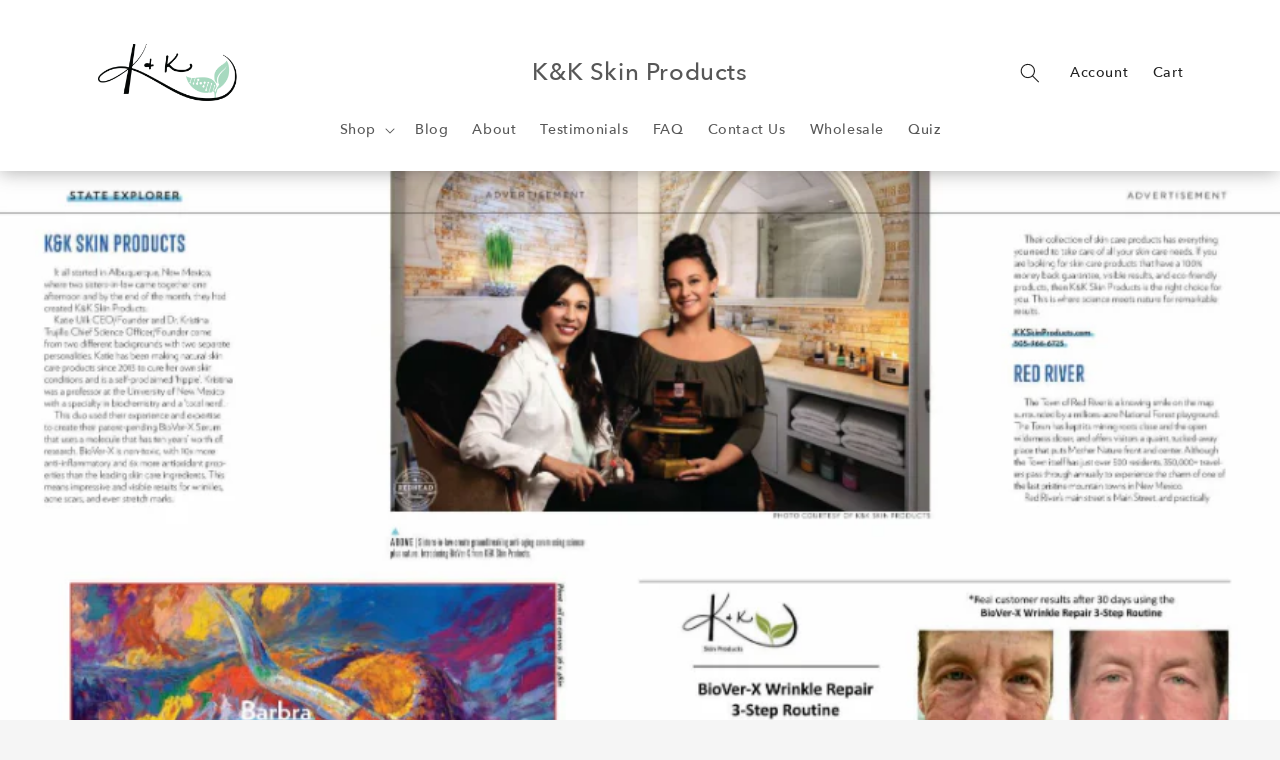

--- FILE ---
content_type: application/javascript; charset=utf-8
request_url: https://cdn-widgetsrepository.yotpo.com/v1/loader/S7Q5mdVE7LIOOf6OVqwbTw
body_size: 12116
content:

if (typeof (window) !== 'undefined' && window.performance && window.performance.mark) {
  window.performance.mark('yotpo:loader:loaded');
}
var yotpoWidgetsContainer = yotpoWidgetsContainer || { guids: {} };
(function(){
    var guid = "S7Q5mdVE7LIOOf6OVqwbTw";
    var loader = {
        loadDep: function (link, onLoad, strategy) {
            var script = document.createElement('script');
            script.onload = onLoad || function(){};
            script.src = link;
            if (strategy === 'defer') {
                script.defer = true;
            } else if (strategy === 'async') {
                script.async = true;
            }
            script.setAttribute("type", "text/javascript");
            script.setAttribute("charset", "utf-8");
            document.head.appendChild(script);
        },
        config: {
            data: {
                guid: guid
            },
            widgets: {
            
                "755070": {
                    instanceId: "755070",
                    instanceVersionId: "259873645",
                    templateAssetUrl: "https://cdn-widgetsrepository.yotpo.com/widget-assets/widget-customer-preview/app.v0.2.8-6189.js",
                    cssOverrideAssetUrl: "",
                    customizationCssUrl: "",
                    customizations: {
                      "view-background-color": "transparent",
                      "view-primary-color": "#2e4f7c",
                      "view-primary-font": "Nunito Sans@700|https://cdn-widgetsrepository.yotpo.com/web-fonts/css/nunito_sans/v1/nunito_sans_700.css",
                      "view-text-color": "#202020",
                      "welcome-text": "Good morning"
                    },
                    staticContent: {
                      "currency": "USD",
                      "hideIfMatchingQueryParam": [
                        "oseid"
                      ],
                      "isHidden": true,
                      "platformName": "shopify",
                      "selfExecutable": true,
                      "storeId": "Tgw7xvxGvYdawdvhWLaBwCIl2omMnKPC6o2kN51z",
                      "storeLoginUrl": "http://kkskinproducts.com/account/login",
                      "storeRegistrationUrl": "http://kkskinproducts.com/account/register",
                      "storeRewardsPageUrl": "http://kkskinproducts.com/pages/rewards",
                      "urlMatch": "^(?!.*\\.yotpo\\.com).*$"
                    },
                    className: "CustomerPreview",
                    dependencyGroupId: null
                },
            
                "457233": {
                    instanceId: "457233",
                    instanceVersionId: "483821177",
                    templateAssetUrl: "https://cdn-widgetsrepository.yotpo.com/widget-assets/widget-referral-widget/app.v2.5.20-15.js",
                    cssOverrideAssetUrl: "",
                    customizationCssUrl: "",
                    customizations: {
                      "background-color": "#F6F1EE",
                      "background-image-url": "https://cdn-widget-assets.yotpo.com/static_assets/S7Q5mdVE7LIOOf6OVqwbTw/images/image_2023_08_04_20_01_47_143",
                      "customer-email-view-button-text": "Next",
                      "customer-email-view-description": "Give your friends $10 off their first order and get 1000 points for each successful referral.",
                      "customer-email-view-header": "Refer a Friend",
                      "customer-email-view-input-placeholder": "Your email address",
                      "customer-email-view-title": "GIVE $10, GET 1000 POINTS",
                      "customer-name-view-input-placeholder": "Your name",
                      "default-toggle": true,
                      "description-color": "#6C6C6C",
                      "description-font-size": "18px",
                      "final-view-button-text": "REFER MORE FRIENDS",
                      "final-view-description": "Remind your friends to check their email",
                      "final-view-error-description": "We were unable to share the referral link. Go back to the previous step to try again.",
                      "final-view-error-text": "GO BACK",
                      "final-view-error-title": "Something went wrong",
                      "final-view-title": "THANKS FOR REFERRING",
                      "fonts-primary-font-name-and-url": "Poppins@600|https://fonts.googleapis.com/css?family=Poppins:600\u0026display=swap",
                      "fonts-secondary-font-name-and-url": "Poppins@600|https://fonts.googleapis.com/css?family=Poppins:600\u0026display=swap",
                      "header-color": "#000000",
                      "header-font-size": "20px",
                      "main-share-option-desktop": "main_share_email",
                      "main-share-option-mobile": "main_share_sms",
                      "next-button-background-color": "#0F8383",
                      "next-button-font-size": "16px",
                      "next-button-size": "standard",
                      "next-button-text-color": "#FFFFFF",
                      "next-button-type": "rounded_filled_rectangle",
                      "referral-history-completed-points-text": "{{points}} POINTS",
                      "referral-history-completed-status-type": "text",
                      "referral-history-confirmed-status": "Completed",
                      "referral-history-pending-status": "Pending",
                      "referral-history-redeem-text": "You can redeem your points for a reward, or apply your reward code at checkout.",
                      "referral-history-sumup-line-points-text": "{{points}} POINTS",
                      "referral-history-sumup-line-text": "Your Rewards",
                      "referral-views-button-text": "Next",
                      "referral-views-copy-link-button-text": "Copy link",
                      "referral-views-description": "Give your friends $10 off their first order and get 1000 points for each successful referral.",
                      "referral-views-email-share-body": "How does a discount off your first order at {{company_name}} sound? Use the link below and once you've shopped, I'll get a reward too.\n{{referral_link}}",
                      "referral-views-email-share-subject": "Discount to a Store You'll Love!",
                      "referral-views-email-share-type": "marketing_email",
                      "referral-views-friends-input-placeholder": "Friend’s email address",
                      "referral-views-header": "Refer a Friend",
                      "referral-views-personal-email-button-text": "Share via email",
                      "referral-views-sms-button-text": "Share via SMS",
                      "referral-views-title": "GIVE $10, GET 1000 POINTS",
                      "referral-views-whatsapp-button-text": "Share via WhatsApp",
                      "share-allow-copy-link": true,
                      "share-allow-email": true,
                      "share-allow-facebook": true,
                      "share-allow-sms": true,
                      "share-allow-twitter": true,
                      "share-allow-whatsapp": true,
                      "share-facebook-header": "Get a discount and shop today!",
                      "share-facebook-image-url": "https://cdn-widget-assets.yotpo.com/static_assets/S7Q5mdVE7LIOOf6OVqwbTw/images/image_2023_08_04_20_07_04_606",
                      "share-icons-color": "black",
                      "share-settings-copyLink": true,
                      "share-settings-default-checkbox": true,
                      "share-settings-default-mobile-checkbox": true,
                      "share-settings-email": true,
                      "share-settings-facebook": true,
                      "share-settings-fbMessenger": true,
                      "share-settings-mobile-copyLink": true,
                      "share-settings-mobile-email": true,
                      "share-settings-mobile-facebook": true,
                      "share-settings-mobile-fbMessenger": true,
                      "share-settings-mobile-sms": true,
                      "share-settings-mobile-twitter": true,
                      "share-settings-mobile-whatsapp": true,
                      "share-settings-twitter": true,
                      "share-settings-whatsapp": true,
                      "share-sms-message": "I love {{company_name}}! Shop using my link to get a discount {{referral_link}}",
                      "share-twitter-message": "These guys are great! Get a discount using my link: ",
                      "share-whatsapp-message": "I love {{company_name}}! Shop using my link to get a discount {{referral_link}}",
                      "tab-size": "small",
                      "tab-type": "lower_line",
                      "tab-view-primary-tab-text": "Refer a Friend",
                      "tab-view-secondary-tab-text": "Your Referrals",
                      "tile-color": "rgba(182,169,165,1)",
                      "title-color": "#000000",
                      "title-font-size": "28px",
                      "view-exit-intent-enabled": false,
                      "view-exit-intent-mobile-timeout-ms": 10000,
                      "view-is-popup": "false",
                      "view-layout": "left",
                      "view-popup-delay-ms": 0,
                      "view-show-customer-name": "false",
                      "view-show-popup-on-exit": false,
                      "view-show-referral-history": false,
                      "view-table-rectangular-dark-pending-color": "rgba( 0, 0, 0, 0.6 )",
                      "view-table-rectangular-light-pending-color": "#FFFFFF",
                      "view-table-selected-color": "#0F8383",
                      "view-table-theme": "dark",
                      "view-table-type": "lines",
                      "wadmin-text-and-share-choose-sreen": "step_2"
                    },
                    staticContent: {
                      "companyName": "K\u0026K Skin Products",
                      "cssEditorEnabled": true,
                      "currency": "USD",
                      "hasPrimaryFontsFeature": true,
                      "isHidden": false,
                      "isMultiCurrencyEnabled": false,
                      "merchantId": "65418",
                      "migrateTabColorToBackground": true,
                      "platformName": "shopify",
                      "referralHistoryEnabled": true,
                      "referralHost": "http://rwrd.io"
                    },
                    className: "ReferralWidget",
                    dependencyGroupId: 2
                },
            
                "457133": {
                    instanceId: "457133",
                    instanceVersionId: "483821419",
                    templateAssetUrl: "https://cdn-widgetsrepository.yotpo.com/widget-assets/widget-referral-widget/app.v2.5.20-15.js",
                    cssOverrideAssetUrl: "",
                    customizationCssUrl: "",
                    customizations: {
                      "background-color": "#F6F1EE",
                      "background-image-url": "https://cdn-widget-assets.yotpo.com/static_assets/S7Q5mdVE7LIOOf6OVqwbTw/images/image_2023_08_04_20_15_35_178",
                      "customer-email-view-button-text": "Next",
                      "customer-email-view-description": "Give your friends $10 off their first order of $5, and get 500 points for each successful referral.",
                      "customer-email-view-header": "Refer a Friend",
                      "customer-email-view-input-placeholder": "Your email address",
                      "customer-email-view-title": "GIVE $10, GET 500 POINTS",
                      "customer-name-view-input-placeholder": "Your name",
                      "default-toggle": true,
                      "description-color": "#6C6C6C",
                      "description-font-size": "16px",
                      "final-view-button-text": "REFER MORE FRIENDS",
                      "final-view-description": "Remind your friends to check their email",
                      "final-view-error-description": "We were unable to share the referral link. Go back to the previous step to try again.",
                      "final-view-error-text": "GO BACK",
                      "final-view-error-title": "Something went wrong",
                      "final-view-title": "THANKS FOR REFERRING",
                      "fonts-primary-font-name-and-url": "Poppins@600|https://fonts.googleapis.com/css?family=Poppins:600\u0026display=swap",
                      "fonts-secondary-font-name-and-url": "Poppins@400|https://fonts.googleapis.com/css?family=Poppins:400\u0026display=swap",
                      "header-color": "#000000",
                      "header-font-size": "16px",
                      "main-share-option-desktop": "main_share_email",
                      "main-share-option-mobile": "main_share_sms",
                      "next-button-background-color": "#0F8383",
                      "next-button-font-size": "16px",
                      "next-button-size": "standard",
                      "next-button-text-color": "#FFFFFF",
                      "next-button-type": "rounded_filled_rectangle",
                      "referral-history-completed-points-text": "{{points}} POINTS",
                      "referral-history-completed-status-type": "text",
                      "referral-history-confirmed-status": "Completed",
                      "referral-history-pending-status": "Pending",
                      "referral-history-redeem-text": "You can redeem your points for a reward, or apply your reward code at checkout.",
                      "referral-history-sumup-line-points-text": "{{points}} POINTS",
                      "referral-history-sumup-line-text": "Your Rewards",
                      "referral-views-button-text": "Next",
                      "referral-views-copy-link-button-text": "Copy link",
                      "referral-views-description": "Give your friends $10 off their first order of $5, and get 500 points for each successful referral.",
                      "referral-views-email-share-body": "How does a discount off your first order at {{company_name}} sound? Use the link below and once you've shopped, I'll get a reward too.\n{{referral_link}}",
                      "referral-views-email-share-subject": "Discount to a Store You'll Love!",
                      "referral-views-email-share-type": "marketing_email",
                      "referral-views-friends-input-placeholder": "Friend’s email address",
                      "referral-views-header": "Refer a Friend",
                      "referral-views-personal-email-button-text": "Share via email",
                      "referral-views-sms-button-text": "Share via SMS",
                      "referral-views-title": "GIVE $10, GET 500 POINTS",
                      "referral-views-whatsapp-button-text": "Share via WhatsApp",
                      "share-allow-copy-link": true,
                      "share-allow-email": true,
                      "share-allow-facebook": true,
                      "share-allow-sms": true,
                      "share-allow-twitter": true,
                      "share-allow-whatsapp": true,
                      "share-facebook-header": "Get a discount and shop today!",
                      "share-facebook-image-url": "",
                      "share-icons-color": "black",
                      "share-settings-copyLink": true,
                      "share-settings-default-checkbox": true,
                      "share-settings-default-mobile-checkbox": true,
                      "share-settings-email": true,
                      "share-settings-facebook": true,
                      "share-settings-fbMessenger": true,
                      "share-settings-mobile-copyLink": true,
                      "share-settings-mobile-email": true,
                      "share-settings-mobile-facebook": true,
                      "share-settings-mobile-fbMessenger": true,
                      "share-settings-mobile-sms": true,
                      "share-settings-mobile-twitter": true,
                      "share-settings-mobile-whatsapp": true,
                      "share-settings-twitter": true,
                      "share-settings-whatsapp": true,
                      "share-sms-message": "I love {{company_name}}! Shop using my link to get a discount {{referral_link}}",
                      "share-twitter-message": "These guys are great! Get a discount using my link: ",
                      "share-whatsapp-message": "I love {{company_name}}! Shop using my link to get a discount {{referral_link}}",
                      "tab-size": "small",
                      "tab-type": "lower_line",
                      "tab-view-primary-tab-text": "Refer a Friend",
                      "tab-view-secondary-tab-text": "Your Referrals",
                      "tile-color": "rgba(182,169,165,1)",
                      "title-color": "#000000",
                      "title-font-size": "26px",
                      "view-exit-intent-enabled": false,
                      "view-exit-intent-mobile-timeout-ms": 10000,
                      "view-is-popup": false,
                      "view-layout": "left",
                      "view-popup-delay-ms": 0,
                      "view-show-customer-name": "false",
                      "view-show-popup-on-exit": false,
                      "view-show-referral-history": false,
                      "view-table-rectangular-dark-pending-color": "rgba( 0, 0, 0, 0.6 )",
                      "view-table-rectangular-light-pending-color": "#FFFFFF",
                      "view-table-selected-color": "#0F8383",
                      "view-table-theme": "dark",
                      "view-table-type": "lines",
                      "wadmin-text-and-share-choose-sreen": "step_1"
                    },
                    staticContent: {
                      "companyName": "K\u0026K Skin Products",
                      "cssEditorEnabled": true,
                      "currency": "USD",
                      "hasPrimaryFontsFeature": true,
                      "isHidden": false,
                      "isMultiCurrencyEnabled": false,
                      "merchantId": "65418",
                      "migrateTabColorToBackground": true,
                      "platformName": "shopify",
                      "referralHistoryEnabled": true,
                      "referralHost": "http://rwrd.io"
                    },
                    className: "ReferralWidget",
                    dependencyGroupId: 2
                },
            
                "457132": {
                    instanceId: "457132",
                    instanceVersionId: "334418856",
                    templateAssetUrl: "https://cdn-widgetsrepository.yotpo.com/widget-assets/widget-coupons-redemption/app.v0.6.2-5198.js",
                    cssOverrideAssetUrl: "",
                    customizationCssUrl: "",
                    customizations: {
                      "confirmation-step-cancel-option": "NO",
                      "confirmation-step-confirm-option": "YES",
                      "confirmation-step-title": "ARE YOU SURE?",
                      "coupon-background-type": "no-background",
                      "coupon-code-copied-message-body": "Thank you for redeeming your points. Please paste the code at checkout.",
                      "coupon-code-copied-message-color": "#707997",
                      "coupon-code-copied-message-title": "COPIED",
                      "coupons-redemption-description": "Redeeming your points is easy! Just click Redeem points, then copy and paste your code at checkout.",
                      "coupons-redemption-headline": "How to Use Your Points",
                      "coupons-redemption-rule": "100 points equals $1",
                      "description-color": "#6C6C6C",
                      "description-font-size": "16",
                      "disabled-outline-button-color": "#929292",
                      "discount-bigger-than-subscription-cost-text": "Your next subscription is lower than the redemption amount",
                      "donate-button-text": "DONATE",
                      "donation-success-message-body": "Thank you for donating ${{donation_amount}} to {{company_name}}",
                      "donation-success-message-color": "#707997",
                      "donation-success-message-title": "SUCCESS",
                      "error-message-color": "#f04860",
                      "error-message-title": "",
                      "headline-color": "#000000",
                      "headline-font-size": "26",
                      "login-button-color": "#0F8383",
                      "login-button-text": "Redeem points",
                      "login-button-text-color": "white",
                      "login-button-type": "rounded_filled_rectangle",
                      "message-font-size": "14",
                      "missing-points-amount-text": "You don't have enough points to redeem",
                      "next-subscription-headline-text": "NEXT ORDER",
                      "next-subscription-subtitle-text": "{{product_name}} {{next_order_amount}}",
                      "no-subscription-subtitle-text": "No ongoing subscriptions",
                      "point-balance-text": "You have {{current_point_balance}} points",
                      "points-balance-color": "#000000",
                      "points-balance-font-size": "16",
                      "points-balance-number-color": "#0F8383",
                      "primary-font-name-and-url": "Poppins@600|https://fonts.googleapis.com/css?family=Poppins:600\u0026display=swap",
                      "redeem-button-color": "#0F8383",
                      "redeem-button-text": "Redeem points",
                      "redeem-button-text-color": "#FFFFFF",
                      "redeem-button-type": "rounded_rectangle",
                      "redemption-353639-displayname": "$5.00 Off",
                      "redemption-353639-settings-button-color": "#0F8383",
                      "redemption-353639-settings-button-text": "Redeem",
                      "redemption-353639-settings-button-text-color": "#FFFFFF",
                      "redemption-353639-settings-button-type": "rounded_filled_rectangle",
                      "redemption-353639-settings-call-to-action-button-text": "Redeem",
                      "redemption-353639-settings-cost": 1000,
                      "redemption-353639-settings-cost-color": "#6C6C6C",
                      "redemption-353639-settings-cost-font-size": "16",
                      "redemption-353639-settings-cost-text": "{{points}} points",
                      "redemption-353639-settings-coupon-cost-font-size": "15",
                      "redemption-353639-settings-coupon-reward-font-size": "29",
                      "redemption-353639-settings-discount-amount-cents": 500,
                      "redemption-353639-settings-discount-type": "fixed_amount",
                      "redemption-353639-settings-reward": "$5.00 Off",
                      "redemption-353639-settings-reward-color": "#000000",
                      "redemption-353639-settings-reward-font-size": "20",
                      "redemption-353639-settings-success-message-text": "Discount Applied",
                      "redemption-353640-displayname": "$10.00 Off",
                      "redemption-353640-settings-button-color": "#0F8383",
                      "redemption-353640-settings-button-text": "Redeem",
                      "redemption-353640-settings-button-text-color": "#FFFFFF",
                      "redemption-353640-settings-button-type": "rounded_filled_rectangle",
                      "redemption-353640-settings-call-to-action-button-text": "Redeem",
                      "redemption-353640-settings-cost": 2000,
                      "redemption-353640-settings-cost-color": "#6C6C6C",
                      "redemption-353640-settings-cost-font-size": "16",
                      "redemption-353640-settings-cost-text": "{{points}} points",
                      "redemption-353640-settings-coupon-cost-font-size": "15",
                      "redemption-353640-settings-coupon-reward-font-size": "29",
                      "redemption-353640-settings-discount-amount-cents": 1000,
                      "redemption-353640-settings-discount-type": "fixed_amount",
                      "redemption-353640-settings-reward": "$10.00 Off",
                      "redemption-353640-settings-reward-color": "#000000",
                      "redemption-353640-settings-reward-font-size": "20",
                      "redemption-353640-settings-success-message-text": "Discount Applied",
                      "redemption-353641-displayname": "$25.00 Off",
                      "redemption-353641-settings-button-color": "#0F8383",
                      "redemption-353641-settings-button-text": "Redeem",
                      "redemption-353641-settings-button-text-color": "#FFFFFF",
                      "redemption-353641-settings-button-type": "rounded_filled_rectangle",
                      "redemption-353641-settings-call-to-action-button-text": "Redeem",
                      "redemption-353641-settings-cost": 5000,
                      "redemption-353641-settings-cost-color": "#6C6C6C",
                      "redemption-353641-settings-cost-font-size": "16",
                      "redemption-353641-settings-cost-text": "{{points}} points",
                      "redemption-353641-settings-coupon-cost-font-size": "15",
                      "redemption-353641-settings-coupon-reward-font-size": "29",
                      "redemption-353641-settings-discount-amount-cents": 2500,
                      "redemption-353641-settings-discount-type": "fixed_amount",
                      "redemption-353641-settings-reward": "$25.00 Off",
                      "redemption-353641-settings-reward-color": "#000000",
                      "redemption-353641-settings-reward-font-size": "20",
                      "redemption-353641-settings-success-message-text": "Discount Applied",
                      "rule-border-color": "#6C6C6C",
                      "rule-color": "#000000",
                      "rule-font-size": "16",
                      "secondary-font-name-and-url": "Poppins@400|https://fonts.googleapis.com/css?family=Poppins:400\u0026display=swap",
                      "selected-extensions": [
                        "353639",
                        "353640",
                        "353641"
                      ],
                      "selected-redemptions-modes": "regular",
                      "subscription-coupon-applied-message-body": "The discount was applied to your upcoming subscription order. You’ll be able to get another discount once the next order is processed.",
                      "subscription-coupon-applied-message-color": "#707997",
                      "subscription-coupon-applied-message-title": "",
                      "subscription-divider-color": "#c2cdf4",
                      "subscription-headline-color": "#666d8b",
                      "subscription-headline-font-size": "14",
                      "subscription-points-headline-text": "YOUR POINT BALANCE",
                      "subscription-points-subtitle-text": "{{current_point_balance}} Points",
                      "subscription-redemptions-description": "Choose a discount option that will automatically apply to your next subscription order.",
                      "subscription-redemptions-headline": "Redeem for Subscription Discount",
                      "subscription-subtitle-color": "#768cdc",
                      "subscription-subtitle-font-size": "20",
                      "view-layout": "full-layout"
                    },
                    staticContent: {
                      "cssEditorEnabled": true,
                      "currency": "USD",
                      "isHidden": false,
                      "isMultiCurrencyEnabled": false,
                      "isShopifyNewAccountsVersion": true,
                      "merchantId": "65418",
                      "platformName": "shopify",
                      "storeId": "Tgw7xvxGvYdawdvhWLaBwCIl2omMnKPC6o2kN51z",
                      "storeLoginUrl": "/account/login",
                      "subunitsPerUnit": 100
                    },
                    className: "CouponsRedemptionWidget",
                    dependencyGroupId: 2
                },
            
                "457131": {
                    instanceId: "457131",
                    instanceVersionId: "484039779",
                    templateAssetUrl: "https://cdn-widgetsrepository.yotpo.com/widget-assets/widget-loyalty-campaigns/app.v1.2.16-38.js",
                    cssOverrideAssetUrl: "",
                    customizationCssUrl: "",
                    customizations: {
                      "campaign-description-font-color": "#6C6C6C",
                      "campaign-description-size": "16px",
                      "campaign-item-576973-background-color": "transparent",
                      "campaign-item-576973-background-image-color-overlay": "rgba(0, 0, 0, .4)",
                      "campaign-item-576973-background-type": "color",
                      "campaign-item-576973-border-color": "#BCBCBC",
                      "campaign-item-576973-description-font-color": "#6c6c6c",
                      "campaign-item-576973-description-font-size": "16",
                      "campaign-item-576973-exclude_audience_ids": null,
                      "campaign-item-576973-exclude_audience_names": [],
                      "campaign-item-576973-hover-view-tile-message": "Earn 10 points for every $1.00 you spend in our store",
                      "campaign-item-576973-icon-color": "#60a3a3",
                      "campaign-item-576973-icon-type": "defaultIcon",
                      "campaign-item-576973-include_audience_ids": "1",
                      "campaign-item-576973-include_audience_names": [
                        "All customers"
                      ],
                      "campaign-item-576973-special-reward-enabled": "false",
                      "campaign-item-576973-special-reward-headline-background-color": "#D2E3E3",
                      "campaign-item-576973-special-reward-headline-text": "Just for you!",
                      "campaign-item-576973-special-reward-headline-title-font-color": "#000000",
                      "campaign-item-576973-special-reward-headline-title-font-size": "12",
                      "campaign-item-576973-special-reward-tile-border-color": "#000000",
                      "campaign-item-576973-tile-description": "Make a purchase",
                      "campaign-item-576973-tile-reward": "10 Points Per $1.00",
                      "campaign-item-576973-title-font-color": "#000000",
                      "campaign-item-576973-title-font-size": "18",
                      "campaign-item-576973-type": "PointsForPurchasesCampaign",
                      "campaign-item-576974-background-color": "transparent",
                      "campaign-item-576974-background-image-color-overlay": "rgba(0, 0, 0, .4)",
                      "campaign-item-576974-background-type": "color",
                      "campaign-item-576974-border-color": "#BCBCBC",
                      "campaign-item-576974-description-font-color": "#6c6c6c",
                      "campaign-item-576974-description-font-size": "16",
                      "campaign-item-576974-exclude_audience_ids": null,
                      "campaign-item-576974-exclude_audience_names": [],
                      "campaign-item-576974-hover-view-tile-message": "Earn 100 points when you create an account",
                      "campaign-item-576974-icon-color": "#60a3a3",
                      "campaign-item-576974-icon-type": "defaultIcon",
                      "campaign-item-576974-include_audience_ids": "1",
                      "campaign-item-576974-include_audience_names": [
                        "All customers"
                      ],
                      "campaign-item-576974-special-reward-enabled": "false",
                      "campaign-item-576974-special-reward-headline-background-color": "#D2E3E3",
                      "campaign-item-576974-special-reward-headline-text": "Just for you!",
                      "campaign-item-576974-special-reward-headline-title-font-color": "#000000",
                      "campaign-item-576974-special-reward-headline-title-font-size": "12",
                      "campaign-item-576974-special-reward-tile-border-color": "#000000",
                      "campaign-item-576974-tile-description": "Create an account",
                      "campaign-item-576974-tile-reward": "100 Points",
                      "campaign-item-576974-title-font-color": "#000000",
                      "campaign-item-576974-title-font-size": "18",
                      "campaign-item-576974-type": "CreateAccountCampaign",
                      "campaign-item-576975-action-tile-ask-year": "true",
                      "campaign-item-576975-action-tile-birthday-required-field-message": "This field is required",
                      "campaign-item-576975-action-tile-birthday-thank-you-message": "Who doesn't like gifts on their birthday?",
                      "campaign-item-576975-action-tile-european-date-format": "false",
                      "campaign-item-576975-action-tile-message-text": "If your birthday is within the next 30 days, your reward will be granted in delay, up to 30 days.",
                      "campaign-item-576975-action-tile-month-names": "January,February,March,April,May,June,July,August,September,October,November,December",
                      "campaign-item-576975-action-tile-title": "As a gift we want to give you $5.00 to use towards your birthday order. Happy Birthday from K\u0026K !",
                      "campaign-item-576975-background-color": "transparent",
                      "campaign-item-576975-background-image-color-overlay": "rgba(0, 0, 0, .4)",
                      "campaign-item-576975-background-type": "color",
                      "campaign-item-576975-border-color": "#BCBCBC",
                      "campaign-item-576975-description-font-color": "#6c6c6c",
                      "campaign-item-576975-description-font-size": "16",
                      "campaign-item-576975-exclude_audience_ids": null,
                      "campaign-item-576975-exclude_audience_names": [],
                      "campaign-item-576975-icon-color": "#60a3a3",
                      "campaign-item-576975-icon-type": "defaultIcon",
                      "campaign-item-576975-include_audience_ids": "1",
                      "campaign-item-576975-include_audience_names": [
                        "All customers"
                      ],
                      "campaign-item-576975-special-reward-enabled": "false",
                      "campaign-item-576975-special-reward-headline-background-color": "#D2E3E3",
                      "campaign-item-576975-special-reward-headline-text": "Just for you!",
                      "campaign-item-576975-special-reward-headline-title-font-color": "#000000",
                      "campaign-item-576975-special-reward-headline-title-font-size": "12",
                      "campaign-item-576975-special-reward-tile-border-color": "#000000",
                      "campaign-item-576975-tile-description": "Happy Birthday!",
                      "campaign-item-576975-tile-reward": "$5.00 Off Your Order",
                      "campaign-item-576975-title-font-color": "#000000",
                      "campaign-item-576975-title-font-size": "18",
                      "campaign-item-576975-type": "BirthdayCampaign",
                      "campaign-item-576979-background-color": "transparent",
                      "campaign-item-576979-background-image-color-overlay": "rgba(0, 0, 0, .4)",
                      "campaign-item-576979-background-type": "color",
                      "campaign-item-576979-border-color": "#BCBCBC",
                      "campaign-item-576979-description-font-color": "#6c6c6c",
                      "campaign-item-576979-description-font-size": "16",
                      "campaign-item-576979-exclude_audience_ids": null,
                      "campaign-item-576979-exclude_audience_names": [],
                      "campaign-item-576979-hover-view-tile-message": "Earn 100 points for leaving a review",
                      "campaign-item-576979-icon-color": "#60a3a3",
                      "campaign-item-576979-icon-type": "defaultIcon",
                      "campaign-item-576979-include_audience_ids": "1",
                      "campaign-item-576979-include_audience_names": [
                        "All customers"
                      ],
                      "campaign-item-576979-special-reward-enabled": "false",
                      "campaign-item-576979-special-reward-headline-background-color": "#D2E3E3",
                      "campaign-item-576979-special-reward-headline-text": "Just for you!",
                      "campaign-item-576979-special-reward-headline-title-font-color": "#000000",
                      "campaign-item-576979-special-reward-headline-title-font-size": "12",
                      "campaign-item-576979-special-reward-tile-border-color": "#000000",
                      "campaign-item-576979-tile-description": "Leave a Review",
                      "campaign-item-576979-tile-reward": "100 points",
                      "campaign-item-576979-title-font-color": "#000000",
                      "campaign-item-576979-title-font-size": "18",
                      "campaign-item-576979-type": "YotpoReviewCampaign",
                      "campaign-item-576980-background-color": "transparent",
                      "campaign-item-576980-background-image-color-overlay": "rgba(0, 0, 0, .4)",
                      "campaign-item-576980-background-type": "color",
                      "campaign-item-576980-border-color": "#BCBCBC",
                      "campaign-item-576980-description-font-color": "#6c6c6c",
                      "campaign-item-576980-description-font-size": "16",
                      "campaign-item-576980-exclude_audience_ids": null,
                      "campaign-item-576980-exclude_audience_names": [],
                      "campaign-item-576980-hover-view-tile-message": "Upload a photo with your next review and earn 100 points",
                      "campaign-item-576980-icon-color": "#60a3a3",
                      "campaign-item-576980-icon-type": "defaultIcon",
                      "campaign-item-576980-include_audience_ids": "1",
                      "campaign-item-576980-include_audience_names": [
                        "All customers"
                      ],
                      "campaign-item-576980-special-reward-enabled": "false",
                      "campaign-item-576980-special-reward-headline-background-color": "#D2E3E3",
                      "campaign-item-576980-special-reward-headline-text": "Just for you!",
                      "campaign-item-576980-special-reward-headline-title-font-color": "#000000",
                      "campaign-item-576980-special-reward-headline-title-font-size": "12",
                      "campaign-item-576980-special-reward-tile-border-color": "#000000",
                      "campaign-item-576980-tile-description": "Add photo in Review",
                      "campaign-item-576980-tile-reward": "100 points",
                      "campaign-item-576980-title-font-color": "#000000",
                      "campaign-item-576980-title-font-size": "18",
                      "campaign-item-576980-type": "YotpoReviewImageCampaign",
                      "campaign-item-576981-background-color": "transparent",
                      "campaign-item-576981-background-image-color-overlay": "rgba(0, 0, 0, .4)",
                      "campaign-item-576981-background-type": "color",
                      "campaign-item-576981-border-color": "#BCBCBC",
                      "campaign-item-576981-description-font-color": "#6c6c6c",
                      "campaign-item-576981-description-font-size": "16",
                      "campaign-item-576981-exclude_audience_ids": null,
                      "campaign-item-576981-exclude_audience_names": [],
                      "campaign-item-576981-hover-view-tile-message": "Upload a video with your next review and earn 100 points",
                      "campaign-item-576981-icon-color": "#60a3a3",
                      "campaign-item-576981-icon-type": "defaultIcon",
                      "campaign-item-576981-include_audience_ids": "1",
                      "campaign-item-576981-include_audience_names": [
                        "All customers"
                      ],
                      "campaign-item-576981-special-reward-enabled": "false",
                      "campaign-item-576981-special-reward-headline-background-color": "#D2E3E3",
                      "campaign-item-576981-special-reward-headline-text": "Just for you!",
                      "campaign-item-576981-special-reward-headline-title-font-color": "#000000",
                      "campaign-item-576981-special-reward-headline-title-font-size": "12",
                      "campaign-item-576981-special-reward-tile-border-color": "#000000",
                      "campaign-item-576981-tile-description": "Add video in Review",
                      "campaign-item-576981-tile-reward": "100 points",
                      "campaign-item-576981-title-font-color": "#000000",
                      "campaign-item-576981-title-font-size": "18",
                      "campaign-item-576981-type": "YotpoReviewVideoCampaign",
                      "campaign-item-576982-action-tile-action-text": "Share on Facebook",
                      "campaign-item-576982-action-tile-title": "Earn 25 points when you share us on Facebook",
                      "campaign-item-576982-background-color": "transparent",
                      "campaign-item-576982-background-image-color-overlay": "rgba(0, 0, 0, .4)",
                      "campaign-item-576982-background-type": "color",
                      "campaign-item-576982-border-color": "#BCBCBC",
                      "campaign-item-576982-description-font-color": "#6c6c6c",
                      "campaign-item-576982-description-font-size": "16",
                      "campaign-item-576982-exclude_audience_ids": null,
                      "campaign-item-576982-exclude_audience_names": [],
                      "campaign-item-576982-icon-color": "#60a3a3",
                      "campaign-item-576982-icon-type": "defaultIcon",
                      "campaign-item-576982-include_audience_ids": "1",
                      "campaign-item-576982-include_audience_names": [
                        "All customers"
                      ],
                      "campaign-item-576982-special-reward-enabled": "false",
                      "campaign-item-576982-special-reward-headline-background-color": "#D2E3E3",
                      "campaign-item-576982-special-reward-headline-text": "Just for you!",
                      "campaign-item-576982-special-reward-headline-title-font-color": "#000000",
                      "campaign-item-576982-special-reward-headline-title-font-size": "12",
                      "campaign-item-576982-special-reward-tile-border-color": "#000000",
                      "campaign-item-576982-tile-description": "Share On Facebook",
                      "campaign-item-576982-tile-reward": "25 Points",
                      "campaign-item-576982-title-font-color": "#000000",
                      "campaign-item-576982-title-font-size": "18",
                      "campaign-item-576982-type": "FacebookShareCampaign",
                      "campaign-item-576983-action-tile-action-text": "Follow Us",
                      "campaign-item-576983-action-tile-title": "Earn 25 points when you follow us on Instagram",
                      "campaign-item-576983-background-color": "transparent",
                      "campaign-item-576983-background-image-color-overlay": "rgba(0, 0, 0, .4)",
                      "campaign-item-576983-background-type": "color",
                      "campaign-item-576983-border-color": "#BCBCBC",
                      "campaign-item-576983-description-font-color": "#6c6c6c",
                      "campaign-item-576983-description-font-size": "16",
                      "campaign-item-576983-exclude_audience_ids": null,
                      "campaign-item-576983-exclude_audience_names": [],
                      "campaign-item-576983-icon-color": "#60a3a3",
                      "campaign-item-576983-icon-type": "defaultIcon",
                      "campaign-item-576983-include_audience_ids": "1",
                      "campaign-item-576983-include_audience_names": [
                        "All customers"
                      ],
                      "campaign-item-576983-special-reward-enabled": "false",
                      "campaign-item-576983-special-reward-headline-background-color": "#D2E3E3",
                      "campaign-item-576983-special-reward-headline-text": "Just for you!",
                      "campaign-item-576983-special-reward-headline-title-font-color": "#000000",
                      "campaign-item-576983-special-reward-headline-title-font-size": "12",
                      "campaign-item-576983-special-reward-tile-border-color": "#000000",
                      "campaign-item-576983-tile-description": "Follow us on Instagram",
                      "campaign-item-576983-tile-reward": "25 Points",
                      "campaign-item-576983-title-font-color": "#000000",
                      "campaign-item-576983-title-font-size": "18",
                      "campaign-item-576983-type": "InstagramFollowCampaign",
                      "campaign-item-576984-action-tile-action-text": "Follow Us",
                      "campaign-item-576984-action-tile-title": "Earn 25 points when you follow us on Twitter",
                      "campaign-item-576984-background-color": "transparent",
                      "campaign-item-576984-background-image-color-overlay": "rgba(0, 0, 0, .4)",
                      "campaign-item-576984-background-type": "color",
                      "campaign-item-576984-border-color": "#BCBCBC",
                      "campaign-item-576984-description-font-color": "#6c6c6c",
                      "campaign-item-576984-description-font-size": "16",
                      "campaign-item-576984-exclude_audience_ids": null,
                      "campaign-item-576984-exclude_audience_names": [],
                      "campaign-item-576984-icon-color": "#60a3a3",
                      "campaign-item-576984-icon-type": "defaultIcon",
                      "campaign-item-576984-include_audience_ids": "1",
                      "campaign-item-576984-include_audience_names": [
                        "All customers"
                      ],
                      "campaign-item-576984-special-reward-enabled": "false",
                      "campaign-item-576984-special-reward-headline-background-color": "#D2E3E3",
                      "campaign-item-576984-special-reward-headline-text": "Just for you!",
                      "campaign-item-576984-special-reward-headline-title-font-color": "#000000",
                      "campaign-item-576984-special-reward-headline-title-font-size": "12",
                      "campaign-item-576984-special-reward-tile-border-color": "#000000",
                      "campaign-item-576984-tile-description": "Follow us on Twitter",
                      "campaign-item-576984-tile-reward": "25 Points",
                      "campaign-item-576984-title-font-color": "#000000",
                      "campaign-item-576984-title-font-size": "18",
                      "campaign-item-576984-type": "TwitterFollowCampaign",
                      "campaign-item-576985-action-tile-action-text": "Tweet About Us",
                      "campaign-item-576985-action-tile-title": "Earn 25 points when you tweet about us",
                      "campaign-item-576985-background-color": "transparent",
                      "campaign-item-576985-background-image-color-overlay": "rgba(0, 0, 0, .4)",
                      "campaign-item-576985-background-type": "color",
                      "campaign-item-576985-border-color": "#BCBCBC",
                      "campaign-item-576985-description-font-color": "#6c6c6c",
                      "campaign-item-576985-description-font-size": "16",
                      "campaign-item-576985-exclude_audience_ids": null,
                      "campaign-item-576985-exclude_audience_names": [],
                      "campaign-item-576985-icon-color": "#60a3a3",
                      "campaign-item-576985-icon-type": "defaultIcon",
                      "campaign-item-576985-include_audience_ids": "1",
                      "campaign-item-576985-include_audience_names": [
                        "All customers"
                      ],
                      "campaign-item-576985-special-reward-enabled": "false",
                      "campaign-item-576985-special-reward-headline-background-color": "#D2E3E3",
                      "campaign-item-576985-special-reward-headline-text": "Just for you!",
                      "campaign-item-576985-special-reward-headline-title-font-color": "#000000",
                      "campaign-item-576985-special-reward-headline-title-font-size": "12",
                      "campaign-item-576985-special-reward-tile-border-color": "#000000",
                      "campaign-item-576985-tile-description": "Tweet About Us",
                      "campaign-item-576985-tile-reward": "25 Points",
                      "campaign-item-576985-title-font-color": "#000000",
                      "campaign-item-576985-title-font-size": "18",
                      "campaign-item-576985-type": "TwitterTweetCampaign",
                      "campaign-item-939730-action-tile-ask-year": "true",
                      "campaign-item-939730-action-tile-birthday-required-field-message": "This field is required",
                      "campaign-item-939730-action-tile-birthday-thank-you-message": "Happy Birthday!  You deserve to be celebrated. ",
                      "campaign-item-939730-action-tile-european-date-format": "false",
                      "campaign-item-939730-action-tile-message-text": "If your birthday is within the next 30 days, your reward will be granted in delay, up to 30 days.",
                      "campaign-item-939730-action-tile-month-names": "January,February,March,April,May,June,July,August,September,October,November,December",
                      "campaign-item-939730-action-tile-title": "Earn 1000 points on your birthday",
                      "campaign-item-939730-background-color": "transparent",
                      "campaign-item-939730-background-image-color-overlay": "rgba(0, 0, 0, .4)",
                      "campaign-item-939730-background-type": "color",
                      "campaign-item-939730-border-color": "#BCBCBC",
                      "campaign-item-939730-description-font-color": "#6c6c6c",
                      "campaign-item-939730-description-font-size": "16",
                      "campaign-item-939730-exclude_audience_ids": null,
                      "campaign-item-939730-exclude_audience_names": [],
                      "campaign-item-939730-icon-color": "#60a3a3",
                      "campaign-item-939730-icon-type": "defaultIcon",
                      "campaign-item-939730-include_audience_ids": "1",
                      "campaign-item-939730-include_audience_names": [
                        "All customers"
                      ],
                      "campaign-item-939730-special-reward-enabled": "false",
                      "campaign-item-939730-special-reward-headline-background-color": "#D2E3E3",
                      "campaign-item-939730-special-reward-headline-text": "Just for you!",
                      "campaign-item-939730-special-reward-headline-title-font-color": "#000000",
                      "campaign-item-939730-special-reward-headline-title-font-size": "12",
                      "campaign-item-939730-special-reward-tile-border-color": "#000000",
                      "campaign-item-939730-tile-description": "Happy Birthday",
                      "campaign-item-939730-tile-reward": "1000 Points",
                      "campaign-item-939730-title-font-color": "#000000",
                      "campaign-item-939730-title-font-size": "18",
                      "campaign-item-939730-type": "BirthdayCampaign",
                      "campaign-title-font-color": "#000000",
                      "campaign-title-size": "20px",
                      "completed-tile-headline": "Completed",
                      "completed-tile-message": "You've already used this option",
                      "container-headline": "Ways to Earn",
                      "general-hover-tile-button-color": "#000000",
                      "general-hover-tile-button-text-color": "#FFFFFF",
                      "general-hover-tile-button-type": "rounded_filled_rectangle",
                      "general-hover-tile-color-overlay": "#D2E3E3",
                      "general-hover-tile-text-color": "#000000",
                      "headline-font-color": "#000000",
                      "headline-font-size": "26px",
                      "logged-out-is-redirect-after-login-to-current-page": "true",
                      "logged-out-message": "Already a member?",
                      "logged-out-sign-in-text": "Log in",
                      "logged-out-sign-up-text": "Sign up",
                      "main-text-font-name-and-url": "Poppins@600|https://fonts.googleapis.com/css?family=Poppins:600\u0026display=swap",
                      "secondary-text-font-name-and-url": "Poppins@400|https://fonts.googleapis.com/css?family=Poppins:400\u0026display=swap",
                      "selected-audiences": "1",
                      "selected-extensions": [
                        "576985",
                        "576984",
                        "576983",
                        "576982",
                        "576981",
                        "576980",
                        "576979",
                        "576975",
                        "576973",
                        "576974",
                        "939730"
                      ],
                      "special-reward-enabled": "false",
                      "special-reward-headline-background-color": "#D2E3E3",
                      "special-reward-headline-text": "Special for you",
                      "special-reward-headline-title-font-color": "#000000",
                      "special-reward-headline-title-font-size": "12",
                      "special-reward-tile-border-color": "#000000",
                      "tile-border-color": "#BCBCBC",
                      "tile-spacing-type": "small",
                      "tiles-background-color": "#FFFFFF",
                      "time-between-rewards-days": "You'll be eligible again in *|days|* days",
                      "time-between-rewards-hours": "You'll be eligible again in *|hours|* hours"
                    },
                    staticContent: {
                      "companyName": "K\u0026K Skin Products",
                      "cssEditorEnabled": true,
                      "currency": "USD",
                      "facebookAppId": "1647129615540489",
                      "isHidden": false,
                      "isMultiCurrencyEnabled": false,
                      "isSegmentationsPickerEnabled": false,
                      "isShopifyNewAccountsVersion": true,
                      "merchantId": "65418",
                      "platformName": "shopify",
                      "storeAccountLoginUrl": "//kkskinproducts.com/account/login",
                      "storeAccountRegistrationUrl": "//kkskinproducts.com/account/register",
                      "storeId": "Tgw7xvxGvYdawdvhWLaBwCIl2omMnKPC6o2kN51z"
                    },
                    className: "CampaignWidget",
                    dependencyGroupId: 2
                },
            
                "457130": {
                    instanceId: "457130",
                    instanceVersionId: "334418857",
                    templateAssetUrl: "https://cdn-widgetsrepository.yotpo.com/widget-assets/widget-visual-redemption/app.v0.6.1-4815.js",
                    cssOverrideAssetUrl: "",
                    customizationCssUrl: "",
                    customizations: {
                      "description-color": "#6C6C6C",
                      "description-font-size": "16",
                      "headline-color": "#000000",
                      "headline-font-size": "26",
                      "layout-background-color": "white",
                      "primary-font-name-and-url": "Poppins@600|https://fonts.googleapis.com/css?family=Poppins:600\u0026display=swap",
                      "redemption-1-displayname": "Tile 1",
                      "redemption-1-settings-cost": "0 points",
                      "redemption-1-settings-cost-color": "#6C6C6C",
                      "redemption-1-settings-cost-font-size": "16",
                      "redemption-1-settings-reward": "$0 off",
                      "redemption-1-settings-reward-color": "#000000",
                      "redemption-1-settings-reward-font-size": "22",
                      "redemption-2-displayname": "Tile 2",
                      "redemption-2-settings-cost": "0 points",
                      "redemption-2-settings-cost-color": "#6C6C6C",
                      "redemption-2-settings-cost-font-size": "16",
                      "redemption-2-settings-reward": "$0 off",
                      "redemption-2-settings-reward-color": "#000000",
                      "redemption-2-settings-reward-font-size": "22",
                      "redemption-3-displayname": "Tile 3",
                      "redemption-3-settings-cost": "0 points",
                      "redemption-3-settings-cost-color": "#6C6C6C",
                      "redemption-3-settings-cost-font-size": "16",
                      "redemption-3-settings-reward": "$0 off",
                      "redemption-3-settings-reward-color": "#000000",
                      "redemption-3-settings-reward-font-size": "22",
                      "rule-border-color": "#6C6C6C",
                      "rule-color": "#000000",
                      "rule-font-size": "16",
                      "secondary-font-name-and-url": "Poppins@400|https://fonts.googleapis.com/css?family=Poppins:400\u0026display=swap",
                      "selected-extensions": [
                        "1",
                        "2",
                        "3"
                      ],
                      "view-layout": "full-layout",
                      "visual-redemption-description": "Redeeming your points is easy! Just click Redeem Points, then copy and paste your code at checkout.",
                      "visual-redemption-headline": "How to Use Your Points",
                      "visual-redemption-rule": "100 points equals $1"
                    },
                    staticContent: {
                      "cssEditorEnabled": true,
                      "currency": "USD",
                      "isHidden": false,
                      "isMultiCurrencyEnabled": false,
                      "isShopifyNewAccountsVersion": true,
                      "platformName": "shopify",
                      "storeId": "Tgw7xvxGvYdawdvhWLaBwCIl2omMnKPC6o2kN51z"
                    },
                    className: "VisualRedemptionWidget",
                    dependencyGroupId: 2
                },
            
                "457129": {
                    instanceId: "457129",
                    instanceVersionId: "334418860",
                    templateAssetUrl: "https://cdn-widgetsrepository.yotpo.com/widget-assets/widget-my-rewards/app.v0.3.3-4897.js",
                    cssOverrideAssetUrl: "",
                    customizationCssUrl: "",
                    customizations: {
                      "logged-in-description-color": "#0F8383",
                      "logged-in-description-font-size": "20",
                      "logged-in-description-text": "You have {{current_point_balance}} points",
                      "logged-in-headline-color": "#000000",
                      "logged-in-headline-font-size": "40",
                      "logged-in-headline-text": "Hi {{first_name}}!",
                      "logged-in-primary-button-cta-type": "redemptionWidget",
                      "logged-in-primary-button-text": "Redeem points",
                      "logged-in-secondary-button-text": "Rewards history",
                      "logged-out-headline-color": "#000000",
                      "logged-out-headline-font-size": "26",
                      "logged-out-headline-text": "How It Works",
                      "primary-button-background-color": "#000000",
                      "primary-button-text-color": "#FFFFFF",
                      "primary-button-type": "rounded_filled_rectangle",
                      "primary-font-name-and-url": "Poppins@600|https://fonts.googleapis.com/css?family=Poppins:600\u0026display=swap",
                      "reward-step-1-displayname": "Step 1",
                      "reward-step-1-settings-description": "Create an account and\nearn 100 points.",
                      "reward-step-1-settings-description-color": "#6C6C6C",
                      "reward-step-1-settings-description-font-size": "16",
                      "reward-step-1-settings-icon": "default",
                      "reward-step-1-settings-icon-color": "#000000",
                      "reward-step-1-settings-title": "SIGN UP",
                      "reward-step-1-settings-title-color": "#000000",
                      "reward-step-1-settings-title-font-size": "20",
                      "reward-step-2-displayname": "Step 2",
                      "reward-step-2-settings-description": "Earn points every time\nyou shop.",
                      "reward-step-2-settings-description-color": "#6C6C6C",
                      "reward-step-2-settings-description-font-size": "16",
                      "reward-step-2-settings-icon": "default",
                      "reward-step-2-settings-icon-color": "#000000",
                      "reward-step-2-settings-title": "EARN POINTS",
                      "reward-step-2-settings-title-color": "#000000",
                      "reward-step-2-settings-title-font-size": "20",
                      "reward-step-3-displayname": "Step 3",
                      "reward-step-3-settings-description": "Redeem points for\nexclusive rewards.",
                      "reward-step-3-settings-description-color": "#6C6C6C",
                      "reward-step-3-settings-description-font-size": "16",
                      "reward-step-3-settings-icon": "default",
                      "reward-step-3-settings-icon-color": "#000000",
                      "reward-step-3-settings-title": "REDEEM POINTS",
                      "reward-step-3-settings-title-color": "#000000",
                      "reward-step-3-settings-title-font-size": "20",
                      "rewards-history-approved-text": "Approved",
                      "rewards-history-background-color": "rgba(0,0,0,0.79)",
                      "rewards-history-headline-color": "#000000",
                      "rewards-history-headline-font-size": "26",
                      "rewards-history-headline-text": "Rewards History",
                      "rewards-history-pending-text": "Pending",
                      "rewards-history-refunded-text": "Refunded",
                      "rewards-history-reversed-text": "Reversed",
                      "rewards-history-table-action-col-text": "Action",
                      "rewards-history-table-date-col-text": "Date",
                      "rewards-history-table-points-col-text": "Points",
                      "rewards-history-table-status-col-text": "Status",
                      "rewards-history-table-store-col-text": "Store",
                      "secondary-button-background-color": "#000000",
                      "secondary-button-text-color": "#000000",
                      "secondary-button-type": "rounded_rectangle",
                      "secondary-font-name-and-url": "Poppins@400|https://fonts.googleapis.com/css?family=Poppins:400\u0026display=swap",
                      "view-grid-points-column-color": "#0F8383",
                      "view-grid-rectangular-background-color": "#F6F1EE",
                      "view-grid-type": "border"
                    },
                    staticContent: {
                      "cssEditorEnabled": true,
                      "currency": "USD",
                      "isHidden": false,
                      "isMultiCurrencyEnabled": false,
                      "isMultiStoreMerchant": false,
                      "isShopifyNewAccountsVersion": true,
                      "merchantId": "65418",
                      "platformName": "shopify",
                      "storeId": "Tgw7xvxGvYdawdvhWLaBwCIl2omMnKPC6o2kN51z"
                    },
                    className: "MyRewardsWidget",
                    dependencyGroupId: 2
                },
            
                "457128": {
                    instanceId: "457128",
                    instanceVersionId: "334418861",
                    templateAssetUrl: "https://cdn-widgetsrepository.yotpo.com/widget-assets/widget-hero-section/app.v0.2.1-4807.js",
                    cssOverrideAssetUrl: "",
                    customizationCssUrl: "",
                    customizations: {
                      "background-image-url": "https://cdn-widget-assets.yotpo.com/static_assets/S7Q5mdVE7LIOOf6OVqwbTw/images/image_2023_08_04_20_13_51_838",
                      "description-color": "#000000",
                      "description-font-size": "16",
                      "description-text-logged-in": "As a member, you'll earn points and exclusive rewards every time you shop.",
                      "description-text-logged-out": "Earn loyalty reward points with each purchase you make, get birthday points, share and earn and MORE.  Did we mention you earn points just for signing up? ",
                      "headline-color": "#000000",
                      "headline-font-size": "26",
                      "headline-text-logged-in": "Welcome to the club",
                      "headline-text-logged-out": "Redeem Your Loyalty Rewards",
                      "login-button-color": "#000000",
                      "login-button-text": "LOG IN",
                      "login-button-text-color": "#000000",
                      "login-button-type": "rounded_rectangle",
                      "mobile-background-image-url": "https://cdn-widget-assets.yotpo.com/static_assets/S7Q5mdVE7LIOOf6OVqwbTw/images/image_2023_08_04_20_14_06_508",
                      "primary-font-name-and-url": "Poppins@600|https://fonts.googleapis.com/css?family=Poppins:600\u0026display=swap",
                      "register-button-color": "#000000",
                      "register-button-text": "JOIN NOW",
                      "register-button-text-color": "#ffffff",
                      "register-button-type": "rounded_filled_rectangle",
                      "secondary-font-name-and-url": "Poppins@400|https://fonts.googleapis.com/css?family=Poppins:400\u0026display=swap",
                      "view-layout": "left-layout"
                    },
                    staticContent: {
                      "cssEditorEnabled": true,
                      "isHidden": false,
                      "isShopifyNewAccountsVersion": true,
                      "merchantId": "65418",
                      "platformName": "shopify",
                      "storeId": "Tgw7xvxGvYdawdvhWLaBwCIl2omMnKPC6o2kN51z",
                      "storeLoginUrl": "//kkskinproducts.com/account/login",
                      "storeRegistrationUrl": "//kkskinproducts.com/account/register"
                    },
                    className: "HeroSectionWidget",
                    dependencyGroupId: 2
                },
            
                "457127": {
                    instanceId: "457127",
                    instanceVersionId: "484120500",
                    templateAssetUrl: "https://cdn-widgetsrepository.yotpo.com/widget-assets/widget-loyalty-page/app.v0.7.3-22.js",
                    cssOverrideAssetUrl: "",
                    customizationCssUrl: "",
                    customizations: {
                      "headline-color": "#000000",
                      "headline-font-size": "26",
                      "page-background-color": "",
                      "primary-font-name-and-url": "Poppins@600|https://fonts.googleapis.com/css?family=Poppins:600\u0026display=swap",
                      "reward-opt-in-join-now-button-label": "Join now",
                      "rewards-disclaimer-text": "I agree to the program’s [terms](http://example.net/terms) and [privacy policy](http://example.net/privacy-policy)",
                      "rewards-disclaimer-text-color": "#00000",
                      "rewards-disclaimer-text-size": "12px",
                      "rewards-disclaimer-type": "no-disclaimer",
                      "secondary-font-name-and-url": "Poppins@400|https://fonts.googleapis.com/css?family=Poppins:400\u0026display=swap",
                      "selected-widgets-ids": [
                        "457128",
                        "457129",
                        "457131",
                        "457132",
                        "457133"
                      ],
                      "widget-457128-type": "HeroSectionWidget",
                      "widget-457129-type": "MyRewardsWidget",
                      "widget-457131-type": "CampaignWidget",
                      "widget-457132-type": "CouponsRedemptionWidget",
                      "widget-457133-type": "ReferralWidget"
                    },
                    staticContent: {
                      "isHidden": false,
                      "platformName": "shopify",
                      "storeId": "Tgw7xvxGvYdawdvhWLaBwCIl2omMnKPC6o2kN51z"
                    },
                    className: "LoyaltyPageWidget",
                    dependencyGroupId: null
                },
            
            },
            guidStaticContent: {},
            dependencyGroups: {
                      "2": [
                        "https://cdn-widget-assets.yotpo.com/widget-vue-core/app.v0.1.0-2295.js"
                      ]
                    }
        },
        initializer: "https://cdn-widgetsrepository.yotpo.com/widget-assets/widgets-initializer/app.v0.9.8-7487.js",
        analytics: "https://cdn-widgetsrepository.yotpo.com/widget-assets/yotpo-pixel/2025-12-31_09-59-10/bundle.js"
    }
    
    
    const initWidgets = function (config, initializeWidgets = true) {
        const widgetInitializer = yotpoWidgetsContainer['yotpo_widget_initializer'](config);
        return widgetInitializer.initWidgets(initializeWidgets);
    };
    const initWidget = function (config, instanceId, widgetPlaceHolder) {
        const widgetInitializer = yotpoWidgetsContainer['yotpo_widget_initializer'](config);
        if (widgetInitializer.initWidget) {
            return widgetInitializer.initWidget(instanceId, widgetPlaceHolder);
        }
        console.error("initWidget is not supported widgetInitializer");
    };
    const onInitializerLoad = function (config) {
        const prevInitWidgets = yotpoWidgetsContainer.initWidgets;
        yotpoWidgetsContainer.initWidgets = function (initializeWidgets = true) {
            if (prevInitWidgets) {
                if (typeof Promise !== 'undefined' && Promise.all) {
                    return Promise.all([prevInitWidgets(initializeWidgets), initWidgets(config, initializeWidgets)]);
                }
                console.warn('[deprecated] promise is not supported in initWidgets');
                prevInitWidgets(initializeWidgets);
            }
            return initWidgets(config, initializeWidgets);
        }
        const prevInitWidget = yotpoWidgetsContainer.initWidget;
        yotpoWidgetsContainer.initWidget = function (instanceId, widgetPlaceHolder) {
            if (prevInitWidget) {
              prevInitWidget(instanceId, widgetPlaceHolder)
            }
            return initWidget(config, instanceId, widgetPlaceHolder);
        }
        const guidWidgetContainer = getGuidWidgetsContainer();
        guidWidgetContainer.initWidgets = function () {
            return initWidgets(config);
        }
        guidWidgetContainer.initWidgets();
    };
    function getGuidWidgetsContainer () {
        if (!yotpoWidgetsContainer.guids) {
            yotpoWidgetsContainer.guids = {};
        }
        if (!yotpoWidgetsContainer.guids[guid]) {
            yotpoWidgetsContainer.guids[guid] = {};
        }
        return yotpoWidgetsContainer.guids[guid];
    }

    

    const guidWidgetContainer = getGuidWidgetsContainer();
    guidWidgetContainer.config = loader.config;
    if (!guidWidgetContainer.yotpo_widget_scripts_loaded) {
        guidWidgetContainer.yotpo_widget_scripts_loaded = true;
        guidWidgetContainer.onInitializerLoad = function () { onInitializerLoad(loader.config) };
        
        
        loader.loadDep(loader.analytics, function () {}, 'defer');
        
        
        
        loader.loadDep(loader.initializer, function () { guidWidgetContainer.onInitializerLoad() }, 'async');
        
    }
})()


